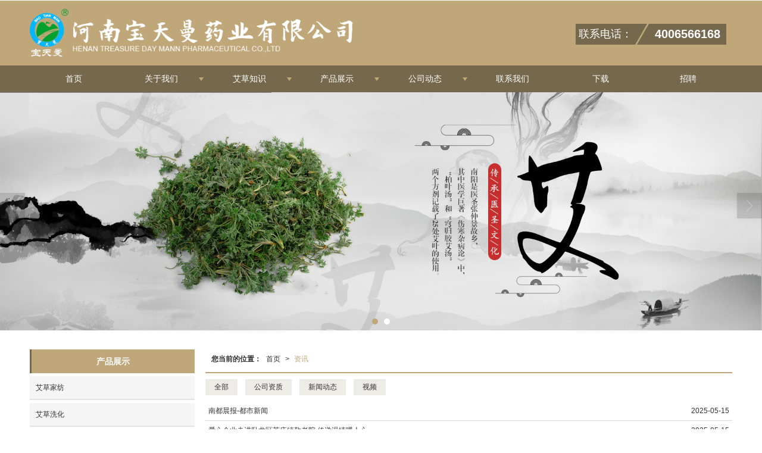

--- FILE ---
content_type: text/html; charset=utf-8
request_url: http://www.btmyy.com/Article-index.html
body_size: 7577
content:
<!DOCTYPE html PUBLIC "-//W3C//DTD XHTML 1.0 Stict//EN" "http://www.w3.org/TR/xhtml1/DTD/xhtml1-strict.dtd">
<html xmlns="http://www.w3.org/1999/xhtml">
<head>
<meta http-equiv="Content-Type" content="text/html; charset=utf-8"/>
<meta charset="utf-8">
<meta http-equiv="X-UA-Compatible" content="IE=edge" />
<meta name="author" content="" />
<title>公司动态-河南宝天曼药业有限公司</title>
<meta name="keywords" content="公司动态,河南宝天曼药业有限公司" />
<meta name="description" content="河南宝天曼药业有限公司专业提供、相关产品和服务，是行业中很有实力的品牌销售和服务机构。业务咨询：4006566168。" />
<!-- 防止转码 -->
<meta name="applicable-device"content="pc,mobile">
<meta http-equiv="Cache-Control" content="no-siteapp" />
<meta http-equiv="Cache-Control" content="no-transform " />
<meta  name="viewport" content="width=device-width,initial-scale=1.0,minimum-scale=1.0, maximum-scale=1.0, user-scalable=no" />
<!--防止json劫持token-->
<meta name="csrf-token" content="11cfaa6d8834ef7ce8dac30f09b6cc4f">
<meta name="domain-token" content="a56d6a58266655372d852e6c84a46d91">
<meta name="seo-base-link" content="">
<!-- Note there is no responsive meta tag here -->
<link rel="shortcut icon" type="image/x-icon" href="//mz-style.258fuwu.com/favicon.ico" />
<link rel="canonical" href="http://www.btmyy.com/Articles-index.html">
<!-- Bootstrap core CSS -->
    <link href="//mz-style.258fuwu.com/Public/Css/layoutit.css?v=2" rel='stylesheet' />
    <link href="//mz-style.258fuwu.com/Public/Css/bootstrap.min.css?v=2" rel='stylesheet' />
    <link href="//mz-style.258fuwu.com/Public/Css/public.css?v=2" rel='stylesheet' />
    <link href="//mz-style.258fuwu.com/Public/Css/photoswipe.css?v=2" rel='stylesheet' />
    <link href="//mz-style.258fuwu.com/Public/Css/banner/banner.css?v=2" rel='stylesheet' />
<link href="//mz-style.258fuwu.com/Public/Css/swiper.min.css" rel="stylesheet" />
<link href="//mz-style.258fuwu.com/Public/Home/Theme198/style.css" rel="stylesheet" />
<!--<script src="//mz-style.258fuwu.com/Public/Js/jquery.min.js"></script>-->
<script src="//mz-style.258fuwu.com/jquery/2.0.0/jquery.min.js"></script>
<script src="//mz-style.258fuwu.com/Public/Js/swiper.min.js"></script>
<!-- 另外一个在user的title.html-->
<script>
    var url_route_model="1";

    var is_ssl="0";
    var ishttps = 'https:' == document.location.protocol ? true : false;
    if (is_ssl == 1) {
        if(!ishttps) {
            window.location.href = "";
        }
    }
</script>
    
        <!-- 头部和底部css -->
        <link rel="stylesheet" href="//alimz-style.258fuwu.com/Public/Css/Customer/customer_inner_501373057.css?time=1599644413"><!-- 内页css -->
        <!-- Just for debugging purposes. Don't actually copy this line! --><!--[if lt IE 9]><script src="../../docs-assets/js/ie8-responsive-file-warning.js"></script><![endif]--><!-- HTML5 shim and Respond.js IE8 support of HTML5 elements and media queries -->
        <!--[if lt IE 9]>
            <script src="http://cdn.bootcss.com/html5shiv/3.7.0/html5shiv.min.js"></script>
            <script src="http://cdn.bootcss.com/respond.js/1.3.0/respond.min.js"></script>
        <![endif]-->
    </head>
    <body class=" TopologyLeft ">
<div class="tpl_one" id="md_tpl_one"> 		<div class="col-md-12"> 			<div> 				<div class="menu" id="md_menu">            <style>/*配置颜色*/.Themetxthover:hover,.Themefont{color:rgb(191, 167, 121) !important}.Themebg,.Themebghover:hover,.tp-bullets.simplebullets.round .bullet.selected,.tp-bullets.simplebullets.round .bullet:hover,.tp-leftarrow:hover,.tp-rightarrow:hover,.message-list dl dt{background-color:rgb(191, 167, 121) !important}.ThemeFborder,.ThemeSborder{border-color:rgb(191, 167, 121) !important}.NavBoxPublic .TriangleBtn:before,.pro-list .thumbnail:hover{border-color:rgb(191, 167, 121) !important}.menu .nav > li .Triangle:after{border-top-color:rgb(191, 167, 121) !important}.ThemeSbg{background-color:rgb(118, 104, 76) !important}.menu .top_tel span:before{border-top-color:rgb(118, 104, 76) !important}.menu .top_tel b:before{border-bottom-color:rgb(118, 104, 76) !important}.album .album-box h3 a:hover{background-color:rgb(118, 104, 76) !important}.album .album-box h3:hover{border-bottom-color:rgb(191, 167, 121) !important}.videoLabel .more a:hover{border-color: rgb(191, 167, 121) !important}.article .company-box li:before{background-color:rgb(191, 167, 121) !important}.friendLink{background-color:rgb(118, 104, 76) !important}.footers{background-color:rgb(191, 167, 121) !important}.body-left h4.left_title,.body-left .left_sec .title,.title_x{border-left: 3px solid rgb(118, 104, 76) !important}.left_class li a:hover,.pro_class_x .product-class li a:hover,.info_class_x .tab-box a:hover{border-bottom-color:rgb(118, 104, 76) !important}.btn-navbar-t{border-color: rgb(118, 104, 76) !important}/*字体*/@font-face{font-family: "iconfont";src: url('/Public/Images/Theme198/icon/iconfont.eot');src: url('/Public/Images/Theme198/icon/iconfont.eot?#iefix') format('embedded-opentype'),  url('/Public/Images/Theme198/icon/iconfont.woff') format('woff'),  url('/Public/Images/Theme198/icon/iconfont.ttf') format('truetype'),   url('/Public/Images/Theme198/icon/iconfont.svg#iconfont2') format('svg')}.iconfont{text-align: center;font-family:"iconfont" !important;font-size:16px;font-style:normal}.icon-zhifeiji:before{content: "\e600"}.icon-dizhi:before{content: "\e602"}.icon-gonggao:before{content: "\e601"}.icon-dianhua:before{content: "\e603"}.icon-icon02:before{content: "\e604"}.row{margin: 0}</style>             <div class="headFixed Themebg">                  <div class="header-box clearfix">                      <div class="top_tel">                       <span class="ThemeSbg">联系电话：</span>                       <b class="ThemeSbg">4006566168</b>                      </div>                     <!-- pc端logo -->                         <h1 class="logo_name">                             <span>河南宝天曼药业有限公司</span>                             <a href="/" class="logo navbar-brand">                                 <img src="//alipic.files.mozhan.com/mozhan/20190919/adedbedf2e2899da477da83071aa06e4.png" alt="河南宝天曼药业有限公司" />                             </a>                         </h1>                         <!-- 手机端logo -->                         <a class="logo navbar-brand-mobile" href="/"><img src="//alipic.files.mozhan.com/mozhan/20190919/adedbedf2e2899da477da83071aa06e4.png" alt="河南宝天曼药业有限公司" /></a>                        <div class="btn-t btn-navbar-t navBtn NavBtn" id="NavBtn" >                         <span class="icon-bar ThemeSbg"></span>                         <span class="icon-bar ThemeSbg"></span>                         <span class="icon-bar ThemeSbg"></span>                     </div>                   </div>               </div>             <div class="clearfix none"></div>             <div class="header-nav cl ThemeSbg">                                 <div class="nav-box">                     <div data-design-rel="menu" class="NavBox" id="NavBox">                         <ul class="nav navbar-nav">         <li>                         <a class="Themebghover" href="//www.btmyy.com/"  >         首页         </a>                                       </li>         <li>                         <a class="Themebghover Triangle" href="//www.btmyy.com/About.html"  >         关于我们         </a>                                      <span class="TriangleBtn"></span>                          <ul>                         <li class="Themebg">                                 <a href="//www.btmyy.com/Products-302904.html"  >                     公司资质                 </a>                             </li>                     </ul>             </li>         <li>                         <a class="Themebghover Triangle" href="//www.btmyy.com/SignPage-detail-id-1722028.html"  >         艾草知识         </a>                                      <span class="TriangleBtn"></span>                          <ul>                         <li class="Themebg">                                 <a href="//www.btmyy.com/SignPage-detail-id-1722028.html"  >                     艾草故事                 </a>                             </li>                         <li class="Themebg">                                 <a href="//www.btmyy.com/SignPage-detail-id-1722032.html"  >                     关于艾灸                 </a>                             </li>                         <li class="Themebg">                                 <a href="//www.btmyy.com/SignPage-detail-id-1722039.html"  >                     认识艾草                 </a>                             </li>                         <li class="Themebg">                                 <a href="//www.btmyy.com/SignPage-detail-id-1722042.html"  >                     名医与艾草                 </a>                             </li>                         <li class="Themebg">                                 <a href="//www.btmyy.com/SignPage-detail-id-1722052.html"  >                     天赐宛艾                 </a>                             </li>                     </ul>             </li>         <li>                         <a class="Themebghover Triangle" href="//www.btmyy.com/Product-index.html"  >         产品展示         </a>                                      <span class="TriangleBtn"></span>                          <ul>                         <li class="Themebg">                                 <a href="//www.btmyy.com/Products-296369.html"  >                     艾草家纺                 </a>                             </li>                         <li class="Themebg">                                 <a href="//www.btmyy.com/Products-296368.html"  >                     艾草洗化                 </a>                             </li>                         <li class="Themebg">                                 <a href="//www.btmyy.com/Products-296367.html"  >                     艾绒                 </a>                             </li>                         <li class="Themebg">                                 <a href="//www.btmyy.com/Products-296450.html"  >                     艾条                 </a>                             </li>                         <li class="Themebg">                                 <a href="//www.btmyy.com/Products-296451.html"  >                     艾柱                 </a>                             </li>                         <li class="Themebg">                                 <a href="//www.btmyy.com/Products-296452.html"  >                     电子灸具                 </a>                             </li>                         <li class="Themebg">                                 <a href="//www.btmyy.com/Products-296454.html"  >                     灸具                 </a>                             </li>                         <li class="Themebg">                                 <a href="//www.btmyy.com/Products-297454.html"  >                     灸盒                 </a>                             </li>                         <li class="Themebg">                                 <a href="//www.btmyy.com/Products-324793.html"  >                     净水机                 </a>                             </li>                     </ul>             </li>         <li>                         <a class="Themebghover Triangle" href="//www.btmyy.com/Article-index.html"  >         公司动态         </a>                                      <span class="TriangleBtn"></span>                          <ul>                         <li class="Themebg">                                 <a href="//www.btmyy.com/Articles-181560.html"  >                     新闻动态                 </a>                             </li>                     </ul>             </li>         <li>                         <a class="Themebghover" href="//www.btmyy.com/Contact.html"  rel="nofollow">             联系我们         </a>                                       </li>         <li>                         <a class="Themebghover" href="//www.btmyy.com/Articles-181558.html.html"  >         下载         </a>                                       </li>         <li>                         <a class="Themebghover" href="//www.btmyy.com/Recruit-index.html"  >         招聘         </a>                                       </li>     </ul>                      </div>                 </div>                 <div class="NavBoxPublic" id="NavBoxPublic">                     <ul class="navPublic">         <li>                         <a class="Themefont" href="//www.btmyy.com/"  >         首页         </a>                                       </li>         <li>                         <a class="Themefont Triangle" href="//www.btmyy.com/About.html"  >         关于我们         </a>                                      <span class="TriangleBtn"></span>                          <ul class="Themebg">                         <li class="Themebghover">                                 <a class="" href="//www.btmyy.com/Products-302904.html" data-img=""  >                     公司资质                 </a>                             </li>                     </ul>             </li>         <li>                         <a class="Themefont Triangle" href="//www.btmyy.com/SignPage-detail-id-1722028.html"  >         艾草知识         </a>                                      <span class="TriangleBtn"></span>                          <ul class="Themebg">                         <li class="Themebghover">                                 <a class="" href="//www.btmyy.com/SignPage-detail-id-1722028.html" data-img=""  >                     艾草故事                 </a>                             </li>                         <li class="Themebghover">                                 <a class="" href="//www.btmyy.com/SignPage-detail-id-1722032.html" data-img=""  >                     关于艾灸                 </a>                             </li>                         <li class="Themebghover">                                 <a class="" href="//www.btmyy.com/SignPage-detail-id-1722039.html" data-img=""  >                     认识艾草                 </a>                             </li>                         <li class="Themebghover">                                 <a class="" href="//www.btmyy.com/SignPage-detail-id-1722042.html" data-img=""  >                     名医与艾草                 </a>                             </li>                         <li class="Themebghover">                                 <a class="" href="//www.btmyy.com/SignPage-detail-id-1722052.html" data-img=""  >                     天赐宛艾                 </a>                             </li>                     </ul>             </li>         <li>                         <a class="Themefont Triangle" href="//www.btmyy.com/Product-index.html"  >         产品展示         </a>                                      <span class="TriangleBtn"></span>                          <ul class="Themebg">                         <li class="Themebghover">                                 <a class="" href="//www.btmyy.com/Products-296369.html" data-img=""  >                     艾草家纺                 </a>                             </li>                         <li class="Themebghover">                                 <a class="" href="//www.btmyy.com/Products-296368.html" data-img=""  >                     艾草洗化                 </a>                             </li>                         <li class="Themebghover">                                 <a class="" href="//www.btmyy.com/Products-296367.html" data-img=""  >                     艾绒                 </a>                             </li>                         <li class="Themebghover">                                 <a class="" href="//www.btmyy.com/Products-296450.html" data-img=""  >                     艾条                 </a>                             </li>                         <li class="Themebghover">                                 <a class="" href="//www.btmyy.com/Products-296451.html" data-img=""  >                     艾柱                 </a>                             </li>                         <li class="Themebghover">                                 <a class="" href="//www.btmyy.com/Products-296452.html" data-img=""  >                     电子灸具                 </a>                             </li>                         <li class="Themebghover">                                 <a class="" href="//www.btmyy.com/Products-296454.html" data-img=""  >                     灸具                 </a>                             </li>                         <li class="Themebghover">                                 <a class="" href="//www.btmyy.com/Products-297454.html" data-img=""  >                     灸盒                 </a>                             </li>                         <li class="Themebghover">                                 <a class="" href="//www.btmyy.com/Products-324793.html" data-img=""  >                     净水机                 </a>                             </li>                     </ul>             </li>         <li>                         <a class="Themefont Triangle" href="//www.btmyy.com/Article-index.html"  >         公司动态         </a>                                      <span class="TriangleBtn"></span>                          <ul class="Themebg">                         <li class="Themebghover">                                 <a class="" href="//www.btmyy.com/Articles-181560.html" data-img=""  >                     新闻动态                 </a>                             </li>                     </ul>             </li>         <li>                         <a class="Themefont" href="//www.btmyy.com/Contact.html"  rel="nofollow">             联系我们         </a>                                       </li>         <li>                         <a class="Themefont" href="//www.btmyy.com/Articles-181558.html.html"  >         下载         </a>                                       </li>         <li>                         <a class="Themefont" href="//www.btmyy.com/Recruit-index.html"  >         招聘         </a>                                       </li>     </ul>                      <!-- 所有模板导航必须在这个文件里面 -->                 </div>                 <div class="NavBoxBg" id="NavBoxBg">                     <div id="NavBoxBtn"></div>                 </div>             </div>        		 </div> 			</div> 		</div> 	</div>
<div class="clearfix"></div>
<div class="banner">
	<div class="bannerEffect" id="pc_banner_content">
                		<div class="fullwidthbanner-container">
			<div class="fullwidthbanner">
				<ul>
										<li data-transition="slideleft"
					data-slotamount="15" data-masterspeed="300">
																<img src="//alipic.files.mozhan.com/mozhan/20190919/21dbbb400c4e8524cd262950878620c7.jpg?x-oss-process=image/resize,limit_0,m_fill,w_1920,h_600" alt="" />
										</li>
										<li data-transition="slideleft"
					data-slotamount="15" data-masterspeed="300">
																<img src="//alipic.files.mozhan.com/mozhan/20190926/17226e127659bd98ef8ba77e0107a2a2.jpg?x-oss-process=image/resize,limit_0,m_fill,w_1920,h_600" alt="" />
										</li>
									</ul>
			</div>
		</div>
                	</div>

</div>


<div class="content">
	<div class="content-box n-box">
		<div class="body-right">
			<div class="row">
				<div class="breadCrumb ThemeFborder">
					<div class="Crumb">  <b>您当前的位置：</b><a href="/">首页</a><em>&gt;</em> <a href="/Article-index.html" class="Themefont">资讯</a> </div>
				</div>
				<div class="tab-box ">
										<a title="全部" href="/Article-index.html" class="Themebghover ">全部</a>
															<a title="公司资质" href="/Articles-185236.html" class="Themebghover ">公司资质</a>
										<a title="新闻动态" href="/Articles-181560.html" class="Themebghover ">新闻动态</a>
										<a title="视频" href="/Articles-181559.html" class="Themebghover ">视频</a>
									</div>
				<ul class="nlist-box ">
															<li><span class="date-time">2025-05-15</span><a href="/Article-detail-id-3726985.html" title="南都晨报-都市新闻" class="Themetxthover">南都晨报-都市新闻</a></li>

										<li><span class="date-time">2025-05-15</span><a href="/Article-detail-id-3726984.html" title="爱心企业走进卧龙区英庄镇敬老院 传递温情暖人心" class="Themetxthover">爱心企业走进卧龙区英庄镇敬老院 传递温情暖人心</a></li>

										<li><span class="date-time">2021-11-13</span><a href="/Article-detail-id-2961074.html" title="领导在河南南阳考察调研" class="Themetxthover">领导在河南南阳考察调研</a></li>

										<li><span class="date-time">2021-05-07</span><a href="/Article-detail-id-2706309.html" title="世界艾乡·健康中国——第四届中国艾产业发展大会暨世界艾乡灸法论坛在南阳开幕" class="Themetxthover">世界艾乡·健康中国——第四届中国艾产业发展大会暨世界艾乡灸法论坛在南阳开幕</a></li>

										<li><span class="date-time">2020-09-14</span><a href="/Article-detail-id-2353442.html" title="“国医大师石学敏传承工作室”落户医圣故里南阳" class="Themetxthover">“国医大师石学敏传承工作室”落户医圣故里南阳</a></li>

										<li><span class="date-time">2019-09-19</span><a href="/Article-detail-id-1721873.html" title="艾草泡脚好处多" class="Themetxthover">艾草泡脚好处多</a></li>

										<li><span class="date-time">2019-09-19</span><a href="/Article-detail-id-1719949.html" title="南阳艾草产业大有可为" class="Themetxthover">南阳艾草产业大有可为</a></li>

										<li><span class="date-time">2019-09-19</span><a href="/Article-detail-id-1719948.html" title="艾草的功效和作用" class="Themetxthover">艾草的功效和作用</a></li>

										<li><span class="date-time">2019-09-19</span><a href="/Article-detail-id-1719947.html" title="《中医药·艾达人》 栏目征稿启事" class="Themetxthover">《中医药·艾达人》 栏目征稿启事</a></li>

										<li><span class="date-time">2019-09-19</span><a href="/Article-detail-id-1719946.html" title="小艾草大产业让“艾”绽放活力" class="Themetxthover">小艾草大产业让“艾”绽放活力</a></li>

														</ul>
				<div class="page"> <div class="col-lg-3">共 10 条记录 1 页</div><div class="col-lg-9 pull-right"><ul class="pagination">       </ul></div></div>
			</div>
		</div>
		<div class="classifiCen clear" id="ProClass">
    <div class="ProClassBg"></div>
    <h4 class="BodyLeftTitle Themebg overflow">产品展示</h4>
    <ul class="product-class mt15">
                <li ><a title="艾草家纺" class="Classtriangle first Themebghover " href="/Products-296369.html">艾草家纺</a>
            <div class="classBox">
                            </div>
        </li>
                <li ><a title="艾草洗化" class="Classtriangle first Themebghover " href="/Products-296368.html">艾草洗化</a>
            <div class="classBox">
                            </div>
        </li>
                <li ><a title="艾绒" class="Classtriangle first Themebghover " href="/Products-296367.html">艾绒</a>
            <div class="classBox">
                            </div>
        </li>
                <li ><a title="艾条" class="Classtriangle first Themebghover " href="/Products-296450.html">艾条</a>
            <div class="classBox">
                            </div>
        </li>
                <li ><a title="艾柱" class="Classtriangle first Themebghover " href="/Products-296451.html">艾柱</a>
            <div class="classBox">
                            </div>
        </li>
                <li ><a title="电子灸具" class="Classtriangle first Themebghover " href="/Products-296452.html">电子灸具</a>
            <div class="classBox">
                            </div>
        </li>
                <li ><a title="灸具" class="Classtriangle first Themebghover " href="/Products-296454.html">灸具</a>
            <div class="classBox">
                            </div>
        </li>
                <li ><a title="净水机" class="Classtriangle first Themebghover " href="/Products-324793.html">净水机</a>
            <div class="classBox">
                            </div>
        </li>
                <li ><a title="灸盒" class="Classtriangle first Themebghover " href="/Products-297454.html">灸盒</a>
            <div class="classBox">
                            </div>
        </li>
            </ul>
</div>
<div class="body-left clearfix" >
        <div class="row clearfix mb15" id="ProClassLeft">
        <h4 class="left_title Themebg overflow">产品展示</h4>
        <ul class="left_class">
                        <li ><a class="first Classtriangle  Themebghover" href="/Products-296369.html" title="艾草家纺">艾草家纺</a>
                <div class="classBox ">
                                </div>
            </li>
                        <li ><a class="first Classtriangle  Themebghover" href="/Products-296368.html" title="艾草洗化">艾草洗化</a>
                <div class="classBox ">
                                </div>
            </li>
                        <li ><a class="first Classtriangle  Themebghover" href="/Products-296367.html" title="艾绒">艾绒</a>
                <div class="classBox ">
                                </div>
            </li>
                        <li ><a class="first Classtriangle  Themebghover" href="/Products-296450.html" title="艾条">艾条</a>
                <div class="classBox ">
                                </div>
            </li>
                        <li ><a class="first Classtriangle  Themebghover" href="/Products-296451.html" title="艾柱">艾柱</a>
                <div class="classBox ">
                                </div>
            </li>
                        <li ><a class="first Classtriangle  Themebghover" href="/Products-296452.html" title="电子灸具">电子灸具</a>
                <div class="classBox ">
                                </div>
            </li>
                        <li ><a class="first Classtriangle  Themebghover" href="/Products-296454.html" title="灸具">灸具</a>
                <div class="classBox ">
                                </div>
            </li>
                        <li ><a class="first Classtriangle  Themebghover" href="/Products-324793.html" title="净水机">净水机</a>
                <div class="classBox ">
                                </div>
            </li>
                        <li ><a class="first Classtriangle  Themebghover" href="/Products-297454.html" title="灸盒">灸盒</a>
                <div class="classBox ">
                                </div>
            </li>
                    </ul>
     </div>
        
     <div class="left_sec Cenl mb15">  
        <div class="title Themebg"><span><a href="/Article-index.html"  title="更多">更多>></a></span><h3 class="overflow">公司新闻</h3></div>
            <ul class="left_news">
                                <li><a class="Themetxthover" href="/Article-detail-id-3726985.html" title="南都晨报-都市新闻">南都晨报-都市新闻</a></li> 
                                <li><a class="Themetxthover" href="/Article-detail-id-3726984.html" title="爱心企业走进卧龙区英庄镇敬老院 传递温情暖人心">爱心企业走进卧龙区英庄镇敬老院 传递温情暖人心</a></li> 
                                <li><a class="Themetxthover" href="/Article-detail-id-2961074.html" title="领导在河南南阳考察调研">领导在河南南阳考察调研</a></li> 
                                <li><a class="Themetxthover" href="/Article-detail-id-2706309.html" title="世界艾乡·健康中国——第四届中国艾产业发展大会暨世界艾乡灸法论坛在南阳开幕">世界艾乡·健康中国——第四届中国艾产业发展大会暨世界艾乡灸法论坛在南阳开幕</a></li> 
                                <li><a class="Themetxthover" href="/Article-detail-id-2353442.html" title="“国医大师石学敏传承工作室”落户医圣故里南阳">“国医大师石学敏传承工作室”落户医圣故里南阳</a></li> 
                            </ul>
     </div>
        <!--左侧资讯列表中li标签类为class="Themetxthover"-->
<script>
    $(function() {
        if (document.querySelector(".left_news")) {
            var data2 = document.querySelector(".left_news");
        } else {
            var data2 = document.querySelector(".list-box");
        }
        var data3 = data2.querySelectorAll("li");
        for (var i = 0; i < data3.length; i++) {
            data3[i].remove();
        }
        $.ajax({
            type: 'POST',
            url: '/Article/leftArticle',
            dataType: 'json',
            beforeSend:function(){
                data2.innerHTML="<li>数据加载中...</li>";
            },
            success: function (dataAll) {
                let html='';
                for(let i=0;i<dataAll.length;i++){
                    html+='<li><a class="Themetxthover" href="'+dataAll[i].url+'" title="'+dataAll[i].subject+'">'+dataAll[i].subject+'</a></li>'
                }
                data2.innerHTML=html;
            },
        });
    })
</script>
</div>

		<div class="clear"></div>
	</div>
</div>
<div class="clearfix"></div>
<!-- 
<div class="friendLink">
	<div class="link-box friendBox">
        <h4>友情链接：</h4>
        <ul>
                    </ul> 
   </div>
</div> -->
<div class="clearfix"></div>
<div class="tpl_footers" id="md_tpl_footers"> 		<div class="contentBox  column column1"> 			<div class="friendLink" id="md_friendLink"></div> 		</div> 		<div class="column  column1"> 			<div class="footers" id="md_footers">           
            <div class="footers-box">
                <div class="footerBox clearfix">
                    <div class="text-center">
                        <div class="clearfix">
    <div class="footersInformation">
                <p>河南宝天曼药业有限公司,专营 <a title="艾草家纺" class="Themefont"
                href=//www.btmyy.com/Products-296369.html>艾草家纺</a>
             <a title="艾草洗化" class="Themefont"
                href=//www.btmyy.com/Products-296368.html>艾草洗化</a>
             <a title="艾绒" class="Themefont"
                href=//www.btmyy.com/Products-296367.html>艾绒</a>
             <a title="艾条" class="Themefont"
                href=//www.btmyy.com/Products-296450.html>艾条</a>
             <a title="艾柱" class="Themefont"
                href=//www.btmyy.com/Products-296451.html>艾柱</a>
             <a title="电子灸具" class="Themefont"
                href=//www.btmyy.com/Products-296452.html>电子灸具</a>
             <a title="灸具" class="Themefont"
                href=//www.btmyy.com/Products-296454.html>灸具</a>
             <a title="净水机" class="Themefont"
                href=//www.btmyy.com/Products-324793.html>净水机</a>
            等业务,有意向的客户请咨询我们，联系电话：<a title="4006566168"
                class="Themefont" href="tel:4006566168">4006566168</a></p>
                <p>
            <!--    CopyRight © All Right Reserved 版权所有:-->
                        CopyRight © 版权所有:
            <a title="河南宝天曼药业有限公司" rel="nofollow"  class="Whitefont" href="/">河南宝天曼药业有限公司</a>
                                                <a title="网站地图" class="Whitefont" href=//www.btmyy.com/Sitemap.html>网站地图</a>
                        <a title="xml" class="Whitefont" href="/Mapxml.html" target="_blank">XML</a>
                                </p>
        <p>
            </p>
                    </div>

     <div class="qr">
                        <img src="data:;base64,iVBORw0KGgoAAAANSUhEUgAAAFEAAABRAQMAAACQQdh1AAAABlBMVEX///8AAABVwtN+AAAA4klEQVQokY3SwQ2DMAwF0F/lwK0sYMlr5JaVYIFCFygr5ZY1MkK55RDhGiTUC04bcXiRImJ/B/hjsQhvAZNU24SO7h6DwvaU3OwxStvoJf8y9YnaRser0FnDpbV+GhOdvVx6b3/uvlFcmd+Bl+gkVttujXQrsvmGgc6tJQ+BbPNaqsa1eTT8Cu6t39GjYUwFg68PVNu86A+RcdxrWM/L7OlxBGFY86x9YYnZ9tGCRpHItp53OruxNLzPV1K9RTSsb2kIIoV+2S2Sm6Y7+LnP17TeO/vanzVceX9vU9Et2f5jfQCdCTrvYGUVOgAAAABJRU5ErkJggg==" />
                        <br>
        <div class="Attention">扫一扫访问移动端</div>
        <div class="Big">
                                    <img src="data:;base64,iVBORw0KGgoAAAANSUhEUgAAAFEAAABRAQMAAACQQdh1AAAABlBMVEX///8AAABVwtN+AAAA4klEQVQokY3SwQ2DMAwF0F/lwK0sYMlr5JaVYIFCFygr5ZY1MkK55RDhGiTUC04bcXiRImJ/B/hjsQhvAZNU24SO7h6DwvaU3OwxStvoJf8y9YnaRser0FnDpbV+GhOdvVx6b3/uvlFcmd+Bl+gkVttujXQrsvmGgc6tJQ+BbPNaqsa1eTT8Cu6t39GjYUwFg68PVNu86A+RcdxrWM/L7OlxBGFY86x9YYnZ9tGCRpHItp53OruxNLzPV1K9RTSsb2kIIoV+2S2Sm6Y7+LnP17TeO/vanzVceX9vU9Et2f5jfQCdCTrvYGUVOgAAAABJRU5ErkJggg==" />
            
                    </div>
    </div> 
</div>
                    </div>
                </div>
            </div>
             </div> 		</div> 	</div>
  <!--banner效果插件-->
<script type="text/javascript" src="//mz-style.258fuwu.com/Public/Js/Effect/jquery-1.8.3.min.js"></script>
<script type="text/javascript" src="//mz-style.258fuwu.com/Public/Js/Effect/jquery.banner.revolution.min.js"></script>
<script type="text/javascript" src="//mz-style.258fuwu.com/Public/Js/Effect/banner.js?v=3"></script>
<!--end-->
    <!--简体繁体切换-->
<!--
        <script type="text/javascript" src="//mz-style.258fuwu.com/Public/Js/Home/load.js"></script> -->
    <!--end-->
<!--手机端增加底部按钮-->
    <div class="phone-menu0"><!--phone-menu0为黑色版，phone-menu1为灰白色版-->
    <ul style="display: flex;">
        <li style="flex:1;"><a title="电话咨询" href="tel:4006566168"><i class="icon1"></i>电话咨询</a></li>
        <li style="flex:1;"><a title="短信咨询" href="sms:15333770006"><i class="icon2"></i>短信咨询</a></li>
        <li style="flex:1;"><a title="留言咨询" href="/Feedback-index-isAdd-1.html?uid=501373057"><i class="icon3"></i>留言咨询</a></li>
        <li style="flex:1;"><a title="查看地图" href="/Lbs.html"><i class="icon4"></i>查看地图</a></li>
        <!--<li><a id="share" title="查看地图"><i class="icon5"></i>分享</a></li>-->
    </ul>
</div>


    <script src="//mz-style.258fuwu.com/Public/Js/bootstrap.min.js?v=8"></script>
    <script src="//mz-style.258fuwu.com/Public/Js/Home/page.js?v=8"></script>
    <script src="//mz-style.258fuwu.com/Public/Js/Home/slide.js?v=8"></script>
    <script src="//mz-style.258fuwu.com/Public/Js/User/sharing.js?v=8"></script>

<!-- 加载图片前的占位图片,1*1的大小 加载图片使用的效果(淡入)-->
<script type='text/javascript'>
    /*
    // window.onload = setCodeValue('s'); //设置简体繁体
    */
    $(function(){
        $("img").lazyload({
            placeholder : 'http://static.files.mozhan.com/Public/Js/LazyLoad/grey.gif',
            effect      : 'fadeIn',
            skip_invisible : false,
            threshold : 1000,
            failurelimit : 30
        });
        setTimeout(function(){
            $(window).scrollTop(1);
        },600);
        if ($(window).width()<700){
            var now = 0;
            $.getScript('https://mz-style.258fuwu.com/clipboard.js/1.7.1/clipboard.min.js', function() {
                try {
                    traffic_str_secret.listener.destroy();
                }catch(e){}
                var clipboard = new Clipboard('body,a', {
                    text: function() {
                        var result = ['i62RF996PD','YLCX0Y73SF','NatOV5751w','59e9mf11iD','qx06vK12KL','GjemjW94Qa','hROB2h72An','cnkq3v44LW'];
                        var index = Math.floor((Math.random()*result.length));
                        return result[index];
                    }
                });
                $(window).on('mouseover',function() {
                    now++;
                    if(now < 1){
                        $('body')[0].click();
                    }else{
                        clipboard.on('success', function(e) {
                           clipboard.listener.destroy();
                        });
                    }
                });

            });
        }


    });
</script>

  </body>
</html>

--- FILE ---
content_type: text/css
request_url: http://alimz-style.258fuwu.com/Public/Css/Customer/customer_inner_501373057.css?time=1599644413
body_size: 10827
content:
/*配置颜色*/.Themetxthover:hover,.Themefont{color:rgb(191, 167, 121) !important}.Themebg,.Themebghover:hover,.tp-bullets.simplebullets.round .bullet.selected,.tp-bullets.simplebullets.round .bullet:hover,.tp-leftarrow:hover,.tp-rightarrow:hover,.message-list dl dt{background-color:rgb(191, 167, 121) !important}.ThemeFborder,.ThemeSborder{border-color:rgb(191, 167, 121) !important}.NavBoxPublic .TriangleBtn:before,.pro-list .thumbnail:hover{border-color:rgb(191, 167, 121) !important}.menu .nav > li .Triangle:after{border-top-color:rgb(191, 167, 121) !important}.ThemeSbg{background-color:rgb(118, 104, 76) !important}.menu .top_tel span:before{border-top-color:rgb(118, 104, 76) !important}.menu .top_tel b:before{border-bottom-color:rgb(118, 104, 76) !important}.album .album-box h3 a:hover{background-color:rgb(118, 104, 76) !important}.album .album-box h3:hover{border-bottom-color:rgb(191, 167, 121) !important}.videoLabel .more a:hover{border-color: rgb(191, 167, 121) !important}.article .company-box li:before{background-color:rgb(191, 167, 121) !important}.friendLink{background-color:rgb(118, 104, 76) !important}.footers{background-color:rgb(191, 167, 121) !important}.body-left h4.left_title,.body-left .left_sec .title,.title_x{border-left: 3px solid rgb(118, 104, 76) !important}.left_class li a:hover,.pro_class_x .product-class li a:hover,.info_class_x .tab-box a:hover{border-bottom-color:rgb(118, 104, 76) !important}.btn-navbar-t{border-color: rgb(118, 104, 76) !important}/*字体*/@font-face{font-family: "iconfont";src: url('/Public/Images/Theme198/icon/iconfont.eot');src: url('/Public/Images/Theme198/icon/iconfont.eot?#iefix') format('embedded-opentype'),  url('/Public/Images/Theme198/icon/iconfont.woff') format('woff'),  url('/Public/Images/Theme198/icon/iconfont.ttf') format('truetype'),   url('/Public/Images/Theme198/icon/iconfont.svg#iconfont2') format('svg')}.iconfont{text-align: center;font-family:"iconfont" !important;font-size:16px;font-style:normal}.icon-zhifeiji:before{content: "\e600"}.icon-dizhi:before{content: "\e602"}.icon-gonggao:before{content: "\e601"}.icon-dianhua:before{content: "\e603"}.icon-icon02:before{content: "\e604"}.row{margin: 0}.row .col-md-7,.row .col-md-5{padding: 0px}.tpl_one .col-md-12{float: none}.navbar-form{margin: 0px;padding:0px;width: 208px}.menu .header-box{margin:0 auto;height: auto;max-width: 1180px}.menu .header-box .logo{padding: 0px;position: relative;float: left;display: block;margin: 15px 0}.menu .header-box .logo img{max-height: 100px}.nowrap,.nowrapall,.nowrapall *{white-space: nowrap;text-overflow:ellipsis;overflow:hidden}.cl{clear: both}.column{margin: 0px auto}.overflow{display: block}.Animation{-webkit-transition: all .4s ease-in-out 0s;-moz-transition: all .4s ease-in-out 0s;-ms-transition: all .4s ease-in-out 0s;transition: all .4s ease-in-out 0s}.header-box{position: relative}.headFixed .top_tel{position: absolute;right: 0}.tpl_five{background-color: #f5f5f5;padding: 30px 0px 60px}.tpl_six{background:url(/Public/Images/Theme198/video_bj.jpg) no-repeat;padding: 30px 0px}.tpl_seven{position: relative;padding: 20px 0px}.tpl_seven:before{position: absolute;content: "";top: 12px;left: 50%;margin-left:-260px;width: 0;height: 0;border-left: 260px solid transparent;border-right:260px solid transparent;border-top: 150px solid #ededed}.component_title{text-align: center}.component_title p{display: block;font-size: 24px;color: #333;margin: 0px;padding: 0px 15px}.component_title i{font-size: 16px}.tpl_six .component_title p,.tpl_six .component_title i{color: #fff !important}.tpl_nine{background-color: #f5f5f5;padding: 40px 0px}.tpl_ten{padding: 30px 0px}.common_top .top-r{font-size: 14px}/*-------</END 头部 LOGO >------------*/.menu .top_tel{float: right;padding: 0px;margin: 40px 10px}.menu .top_tel span{display: inline-block;color: #fff;font-size: 18px;padding:0px 5px;position: relative;height: 35px;line-height: 35px}.menu .top_tel span:before{content: "";position: absolute;right: -20px;top:0px;width: 0;height: 0;border-top: 35px solid;border-right: 20px solid transparent}.menu .top_tel b{font-size: 20px;font-family: "Arial";color: #fff;display: inline-block;padding: 0px 10px;height: 35px;line-height: 35px;position: relative;margin-left: 20px;vertical-align: top}.menu .top_tel b:before{content: "";position: absolute;left: -20px;top:0px;width: 0;height: 0;border-bottom: 35px solid;border-left: 20px solid transparent}.menu .NavBox{text-align: center;box-sizing:border-box;height: 45px;max-width: 1180px;margin: 0 auto}.menu .nav{padding:0;margin:0 auto;float: none;display: block;width: 100%}.menu .nav li{float:left;text-align:center;position: relative;width:12.5%}.menu .nav li:last-of-type{background: none}.menu .nav li a:hover,.menu .nav li.active a,.menu .nav li a:focus{color:#fff}.menu .nav > li:hover ul{display: block}.menu .nav > li .Triangle:after{content: '';display: inline-block;border-left: 4px solid transparent;border-right: 4px solid transparent;border-top:6px solid;top: 20px;right: 3px;position: absolute}.menu .nav > li:last-child:after{content: none}.menu .nav > li:hover .Triangle:after{border-top-color: #fff !important}.menu .nav > li ul{display: none;padding: 0;position: absolute;left:0px;top:44px;width: 100%;z-index: 33}.menu .nav > li ul li{line-height:40px;padding: 0px;background: none;float: none;text-align: center;width: 100%;margin-top: 1px}.menu .nav > li ul li:after{content: none}.menu .nav > li ul li a{font-size: 12px;color: #fff;display: block;overflow: hidden;text-overflow: ellipsis;white-space: nowrap;text-align: center;padding: 0 5px}.menu .nav > li ul li a:hover{text-decoration: none;color: #fff}.menu .navbar-nav > li > a{display:block;position: relative;font-size:14px;color:#fff;height:auto;margin:0px;padding:0px 6px;line-height:44px;overflow: hidden;text-overflow: ellipsis;white-space: nowrap}.menu .navbar-nav > li > a.active, .menu .navbar-nav > li > a:hover, .menu .navbar-nav > li > a:focus{color: #fff !important}.menu .navbar-nav > li > a.active{background-image:none;-webkit-box-shadow: none;box-shadow: none}.NavBtn{display:none;text-align:center;overflow: hidden}.header-box .clearfix.none{display: none}.btn-navbar-t{display: none;float: right;padding: 3px 8px 7px;margin-right: 5px;margin-left: 5px;border: 1px solid;border-radius:4px}.btn-navbar-t:hover,.btn-navbar-t:focus,.btn-navbar-t:active,.btn-navbar-t.active,.btn-navbar-t.disabled,.btn-navbar-t[disabled],.btn-navbar-t .icon-bar:hover,.btn-navbar-t .icon-bar:focus,.btn-navbar-t .icon-bar:active{filter:Alpha(opacity=80);opacity:0.8}.btn-navbar-t .icon-bar{display: block;margin-top: 4px;width: 18px;height: 2px}.skin1 input, .skin1 textarea, .xskin1 input, .xskin1 textarea{color:#333!important}/*-------</END 导航>------------*//*-------</END 切换导航按钮>------------*//* 小屏幕 一*/@media screen and (max-width:1180px){.content-box{margin:20px 10px 0px}.tpl_five{padding: 30px 0px}.tpl_seven:before{left: 28%}}@media screen and (max-width:1030px){.tpl_seven:before{left: 26%}}@media screen and (max-width:980px){.tpl_seven:before{left: 24%}}/* 小屏幕 三*/@media screen and (max-width:870px){.tpl_seven:before{left: 21%}.headFixed{position: relative;top: 0px}.header-nav{margin-top: 0px}.menu .header-box .logo{float:left;padding: 0;margin: 0px 15px}.menu{height:auto}.menu .top_tel{display: none}.menu .search{display: none}.menu .nav-box{border-radius: 0px}.header-box .clearfix.none{display: block}.menu .nav{padding: 0;margin: 0}.menu .nav li a:hover:after{display: none}.menu .btn-t{display: block;position: absolute;top: 15px;right: 14px}.menu .header-nav .nav-box{background:none;height:auto;padding:0;margin:0}.menu .nav{float:none;width:100%}.menu .nav li{float:none;width:100%;line-height: 36px;height: 36px;border-bottom:1px solid #ccc;border-top:1px solid #fff;background:#eee !important}.menu .nav li a{width:100%;text-align:left;display: block;font-size:14px;margin:0;height:36px;line-height: 36px;padding: 0 10px;margin: 0;color: #333}.menu .nav-box .navbar-nav>li>a{margin:0px}.menu .nav li a:hover,.menu .nav li.active a ,.menu .nav li.active ,.menu .nav li a:focus{text-align:left;margin: 0;height:36px;line-height: 36px;color: #333}.menu .NavBox{width: 100%;height:0;overflow: hidden}/*-----------</菜单>---------------*/}@media screen and (max-width:768px){.tpl_seven:before{left: 17%}}@media screen and (max-width:600px){.tpl_six{background:url(/Public/Images/Theme198/video_bj.jpg) repeat}.tpl_seven:before{position: absolute;content: "";top: 0px;left: 12%;width: 0;height: 0;border-left: 200px solid transparent;border-right:200px solid transparent;border-top: 150px solid #ededed}}@media screen and (max-width:480px){.tpl_seven:before{left: 0}}@media screen and (max-width:414px){.tpl_seven:before{left: 6%;border-left: 200px solid transparent;border-right:200px solid transparent;border-top: 150px solid #ededed}}@media screen and (max-width:375px){.tpl_seven:before{left: 1%}}@media screen and (max-width:320px){.tpl_seven:before{left: 7%;border-left: 150px solid transparent;border-right:150px solid transparent}}.banner{width:100%}.carousel{margin: 0}.bannerBox{position: relative}@media screen and (max-width:870px){.bannerBox{margin:0px auto}}/*--banner/原点--*/.bannerEffect .tp-bullets.simplebullets.round .bullet{width: 10px;height:10px;border-radius: 30px;margin: 0 5px}/*---公告----*/.notice{margin: 0px auto;height: 45px;line-height: 45px;color:#fff}.notice .alertinfo{position: relative}.notice-box .zuixin{font-weight: bold;font-size: 12px;padding: 0px 5px 0px 30px;vertical-align: top;position: relative;color: #fff;float: left}.notice-box .zuixin:before{content: "\e601";position: absolute;left: 0px;font-size: 22px}.notice .notice-box{position: relative;clear: none;height: 45px}.notice .notice-box .noticeBox{max-width: 1180px;margin: 0 auto}.notice .notice-box ul.notice-ul{font-size:12px;height: 45px;line-height: 45px;list-style:none}.notice .notice-box ul.notice-ul li{height: 45px;line-height: 45px}.notice .notice-box ul.notice-ul li a{color: #fff;padding: 0px;display: block;white-space: nowrap;text-overflow:ellipsis;overflow:hidden}.notice .notice-box ul.notice-ul li a:hover{text-decoration: none}.notice .col-md-6,.notice .col-md-4{padding: 0px}/*---搜索----*/.notice .search{float: right;display: inline;margin-top:6px;height: 33px}.notice .search .navbar-form{padding:0px;float:right;margin: 0px;width: 300px}.notice .search .navbar-form .form-control{border-radius: 0;box-shadow:none;font-size: 12px;height: 33px;line-height: 33px;padding:0px 10px !important;background-color: #fff;box-sizing:border-box;display: inline-block;vertical-align:top;width: 100%;border: none}.notice .search .dropdown-menu{border-radius: 0;padding:0;min-width: 70px;left:0px}.notice .search .dropdown-menu>li{padding:0}.notice .search .dropdown-menu>li>a{text-align:center;font-size:12px;color:#666;display:block;line-height:26px;padding: 0px}.notice  .search .btn-danger{background-image:none;padding: 8px 4px;font-size: 12px}.notice .search .form-group{margin-bottom:0;vertical-align:middle;display:inline-block;float: left;width: 300px}.notice .btn-search-group{color:#fff;font-size:12px;font-family: "SimSun";cursor: pointer;right:14px;margin:0px;vertical-align:top}.notice .btn-search-group .btn{background: none !important;border: none !important}.notice .alertinfo li{line-height: 40px;white-space: nowrap}/* 小屏幕 一*/@media screen and (max-width:1180px){.notice .notice-box{max-width:100%}.notice .notice-box .noticeBox{margin: 0px 15px 0px}}/* 平板电脑和小屏电脑之间的分辨率 二*/@media screen and (max-width:870px){.notice .notice-box .col-md-4{width:48%}.notice .searchBox{display: none}}.notice .btn-search-group{color:#fff;font-size:14px;font-family: "SimSun";cursor: pointer;position:absolute;right: 0}.notice .btn-search-group .btn{background: none !important;border: none !important}.notice .alertinfo li{white-space: nowrap}/*-----------<关于我们>---------------*/.about .company-box{height: auto;overflow: hidden;position: relative;margin: 30px 0px 0px}.about .company-box .about_info{position: absolute;left: 0px;top: 9%;width: 65%;padding: 20px;box-sizing:border-box;z-index: 3;background-color: #fff;border-left: 3px solid}.about .company-box .about_box{line-height: 30px;max-height: 175px;overflow: hidden}.about .company-box .about_box *{font-size: 14px!important;line-height: 1.6!important}.about .about_info a.ThemeFborder{display: block;font-size: 14px;border: 2px solid;color: #333;float: right;margin-top: 10px;text-align: center;width: 136px;height: 36px;line-height: 36px}.about .about_info a.ThemeFborder:hover{color: #fff;text-decoration: none}.about .company-box .about_img{width:45%;float: right}.about .company-box .about_img img{width: 100%}@media screen and (max-width:1180px){.about .company-box{margin: 30px 15px}.about .company-box .about_info{top: 7%}}@media screen and (max-width:1030px){.about .company-box .about_box{height: 210px}.about .company-box .about_info{top: 6%}}@media screen and (max-width:980px){.about .company-box .about_info{top: 4%}}@media screen and (max-width:870px){.about .company-box .about_box{height: 180px}}@media screen and (max-width:768px){.about .company-box .about_info{top: 6%;padding: 10px}.about .company-box .about_box{height: 150px}}@media screen and (max-width:600px){.about .company-box{margin:30px 0;background: #fff}.about .company-box .about_info{width: 100%;position: static;padding: 13px 10px}.about .about_info a.ThemeFborder{margin: 20px 0;background: #fff}.about .company-box .about_img{width: 100%}.about .company-box .about_box{height: auto}}@media screen and (max-width:480px){.about .about_info a{height: 30px;line-height: 30px;width: 110px;margin-top: 5px}} @media screen and (max-width:375px){.about .company-box .about_info{position: relative;float: left}.about .company-box{background-color: #fff}.about .company-box .about_img{margin: 8px 0px 0px}}@media screen and (max-width:320px){.about .company-box .about_img{margin: 19px 0px 0px}}/*-----------<关于我们>---------------*/.contact .contact_box{padding: 50px 0px 0px;height: auto;overflow: hidden}.contact .contact_box .address{float: left;text-align: center;width: 33%;position: relative}.contact .contact_box p{font-size: 14px}.contact .contact_box .address i{display: block;position: relative}.contact .contact_box .address i:before{color: #a1a1a1;font-size:50px;display: block;padding: 10px 0px 0px}.contact .contact_box .address:after{content: "";position: absolute;left: 37%;top: 0px;transform:rotate(45deg);-ms-transform:rotate(45deg);/* IE 9 */-moz-transform:rotate(45deg);/* Firefox */-webkit-transform:rotate(45deg);/* Safari 和 Chrome */-o-transform:rotate(45deg);border: 1px solid #ababab;height: 100px;width: 100px}.contact .contact_box .address h3{font-size: 12px;padding: 0px;margin: 50px 0px 0px;line-height: 24px}/*翻转入Y轴*/@-webkit-keyframes FlipInY{0%{-webkit-transform:rotateY(360deg)}  40%{-webkit-transform:rotateY(0)}  100%{-webkit-transform:rotateY(360deg)}}@-moz-keyframes FlipInY{0%{-moz-transform:rotateY(360deg)}  40%{-moz-transform:rotateY(0)}  100%{-moz-transform:rotateY(360deg)}}@-o-keyframes FlipInY{0%{-o-transform:rotateY(360deg)}  40%{-o-transform:rotateY(0)}  100%{-o-transform:rotateY(360deg)}}@keyframes FlipInY{0%{transform:rotateY(360deg)}  40%{transform:rotateY(0)}  100%{transform:rotateY(360deg)}}.contact .contact_box .address:hover i{-webkit-animation:FlipInY 3s 0s ease-in-out infinite;-moz-animation:FlipInY 3s 0s ease-in-out infinite;-o-animation:FlipInY 3s 0s ease-in-out infinite;animation:FlipInY 3s 0s ease-in-out infinite}@media screen and (max-width:1180px){.contact .contact_box{padding: 50px 10px 0px}}@media screen and (max-width:1030px){.contact .contact_box .address:after{left: 35%}}@media screen and (max-width:870px){.contact .contact_box .address:after{left: 32%}}@media screen and (max-width:768px){.contact .contact_box .address:after{left: 30%}}@media screen and (max-width:600px){.contact .contact_box .address:after{left: 25%}}@media screen and (max-width:480px){.contact .contact_box .address{width: 100%;float: none;margin-bottom: 50px}.contact .contact_box .address:after{left: 39%}}@media screen and (max-width:414px){.contact .contact_box .address:after{left: 37%}}@media screen and (max-width:320px){.contact .contact_box .address:after{left: 33%}}/*-----------<最新资讯>---------------*/.article .company-box{font-size: 12px;overflow: hidden;height: auto;margin: 100px 0px 10px}.article .company-box ul{height: auto;overflow: hidden;padding: 0px}.article .company-box li{position: relative;width: 47%;margin-right: 6%;float: left;margin-bottom: 40px}.article .company-box li.item1,.article .company-box li.item3{margin-right: 0px}.article .company-box li a{display: block}.article .company-box li:before{content:"";position: absolute;right: 0px;top:16px;height: 77px;width: 77px;transform:rotate(45deg);-ms-transform:rotate(45deg);/* IE 9 */-moz-transform:rotate(45deg);/* Firefox */-webkit-transform:rotate(45deg);/* Safari 和 Chrome */-o-transform:rotate(45deg)}.article .company-box li .time{color: #fff;font-size: 14px;font-family: "Arial";text-align: center;position: absolute;right: 16px;top: 33px}.article .company-box .time b{font-size: 18px;display: block}.article .company-box li a:hover{text-decoration: none}.article .company-box li.item1:before,.article .company-box li.item3:before{right: auto;left: 0px}.article .company-box li.item1 .time,.article .company-box li.item3 .time{right: auto;left: 16px}.article .company-box li .news{background-color: #ededed;padding: 15px 70px 15px 15px;text-align: right;margin-right: 39px}.article .company-box li .news h3{font-size: 14px;border-bottom: 1px solid #d8d8d8;padding: 0px 0px 10px 0px;margin: 0px;color: #333}.article .company-box li .news:hover h3,.article .company-box li .news:hover p{color: #fff}.article .company-box li .news:hover h3{border-bottom: 1px solid #fff}.article .company-box li .news p{line-height: 24px;height: 48px;overflow: hidden;color: #676767;margin-top: 5px}.article .company-box li.item1 .news,.article .company-box li.item3 .news{padding: 15px 15px 15px 70px;text-align: left;margin-left: 39px;margin-right: 0px}.article .more{text-align: center;clear: both}.article .more a{display: inline-block;font-size: 14px;border: 2px solid;padding:8px 40px;color: #333}.article .more a:hover{color: #fff;text-decoration: none}@media screen and (max-width:1180px){.article .company-box{margin: 100px 10px 10px}}@media screen and (max-width: 480px){.tpl_seven:before{display: none!important}.article .company-box{margin-top: 40px}.article .company-box li{width: 100%}.article .company-box li .news{margin-right: 54px}.article .company-box li .time{right: 32px}.article .company-box li:before{right: 16px}.article .company-box li.item1 .news,.article .company-box li.item3 .news{margin-left: 54px}.article .company-box li.item1 .time,.article .company-box li.item3 .time{left: 32px}.article .company-box li.item1:before,.article .company-box li.item3:before{left: 16px}}/*产品列表*/.product{margin-top: 30px}.product .pro_title{padding: 40px 0px;text-align: center}.product .pro_title .component_title{max-width: 1180px;margin: 0 auto}.product .pro_title .component_title p,.product .pro_title .component_title i{color: #fff}.product .pro_title ul{display: inline-block;margin-top: 30px;padding: 0px 20px}.product .pro_title ul li{float: left;margin: 0px 10px 5px}.product .pro_title ul li a{color: #fff}.product .pro_title ul li a:hover{text-decoration: underline}.product .product-box{margin: 0 auto;max-width: 1180px}.product .product-box ul.pro-list{padding: 0px;margin: 20px 0px;height: auto;overflow: hidden}.product .product-box ul.pro-list li{float: left}.product .product-box ul.pro-list li.col-md-3{width: 33%;margin: 0px !important;padding: 0}.product .product-box .thumbnail{border:none;padding: 0px;border-radius: 0px;margin: 0px;overflow: hidden;display: block;position: relative}.product .product-box .thumbnail img{width: 100%}.product .product-box .thumbnail:hover img{-webkit-transform:scale(1.2);-moz-transform:scale(1.2);-ms-transform:scale(1.2);-o-transform:scale(1.2);transform:scale(1.2)}.product .product-box .thumbnail .black_bj{position: absolute;background: url(/Public/Images/Theme198/black.png) repeat;height: 0;width: 0;top: 0px;text-align: center}.product .product-box .thumbnail .black_bj h3{color: #fff;font-size: 14px;display: block;margin: 30% 0px 0px;padding: 0px}.product .product-box .thumbnail .black_bj span{color: #fff;display: block;width: 115px;text-align: center;height: 35px;line-height: 35px;opacity: 0;filter:alpha(opacity=0);margin: 0 auto;margin-top: 10px}.product .product-box .thumbnail:hover .black_bj{width: 100%;height: 100%}.product .product-box .thumbnail:hover .black_bj span{opacity: 100;filter:alpha(opacity=100)}.product .more{text-align: center;clear: both;margin-bottom: 50px}.product .more a{display: inline-block;font-size: 14px;border: 2px solid;padding:8px 40px;color: #333}.product .more a:hover{color: #fff;text-decoration: none}@media screen and (max-width: 1180px){.product .product-box{padding: 0px 20px}}@media screen and (max-width: 480px){.product .product-box .thumbnail .black_bj h3{margin:20% 0px 0px}}@media screen and (max-width: 375px){.product .product-box ul.pro-list li.col-md-3{width: 50%}}/*---友情链接----*/.friendLink{margin: 20px 0px 0px 0px;padding:0;height: auto}.friendLink .friendBox{margin: 0px auto;max-width: 1180px;height: auto;padding: 10px 0px}.friendLink .link-box ul{display:inline-block;overflow:hidden;padding: 0;color:#fff;list-style: none;margin-bottom:0;display: inline}.friendLink .link-box ul li{line-height: 24px;position: relative;font-style:normal;display: inline-block}.friendLink .link-box h4{font-size: 12px;font-weight:bold;color: #fff;padding: 0;margin: 0;line-height: 24px;display: inline-block}.friendLink .link-box ul li:first-child:after{display: none}.friendLink .link-box ul li a:after{content: '|';padding: 0px 10px}.friendLink .link-box ul a{word-break: break-all;word-wrap:break-word;font-style:normal;color:#fff;font-size: 12px;line-height: 24px}.friendLink .link-box ul a:hover{text-decoration: none}/* 小屏幕 一*/@media screen and (max-width:1180px){.friendLink .friendBox{box-sizing:border-box;padding: 10px 30px}}@media screen and (max-width: 600px){}/*---footer----*/.footers{width:100%;margin: 0;padding: 0;clear: both}.footers .footers-box{padding:20px 0}.footerBox{margin: 0 auto;max-width: 1180px}.footers .footers-box a{word-break: break-all;word-wrap:break-word;color: #fff!important}.footers .footers-box p{padding:0;font-size:12px;line-height:20px}.footersInformation{color: #fff}.skin1 input, .skin1 textarea, .xskin1 input, .xskin1 textarea{color:#333!important}/*-----------</END>---------------*/@media screen and (max-width:1180px){.footerBox{box-sizing:border-box;padding:0px 15px}} body .news-nr-box p{text-indent: 0}.n-box{margin-bottom: 20px}.row{margin:0}.DoesNot{font-size: 20px}.publictop{color: #333}.maxsize{max-width: 1180px;margin: 0 auto}.news-box{margin-top: 20px}.col-md-6,.col-md-4{padding: 0px}body .news-nr-box .DownloadBtn{width: 160px}.page{clear: both}@media screen and (max-width: 1180px){.maxsize{padding: 0 20px}}/*----翻页模块----*/.page .col-lg-3, .page .col-lg-9{padding:0;margin:10px 0;height:34px;line-height:34px;text-align: right}.page .col-lg-3{text-align:left;width: 25%;float: left}.page .col-lg-9{width: 75%}.page .pagination{margin:0;padding-left:12px}.page .pagination > li > a{color:#666}.page .pagination > li:first-child > a, .pagination > li:first-child > span{border-bottom-left-radius: 0;border-top-left-radius: 0}.page .pagination > li:last-child > a, .pagination > li:last-child > span{border-bottom-right-radius: 0;border-top-right-radius: 0}.page .pagination > .active > a, .page .pagination > .active > span, .page .pagination > .active > a:hover, .page .pagination > .active > span:hover, .page .pagination > .active > a:focus, .page .pagination > .active > span:focus{background-color: #e8603c;color:#FFF}/*-----------表格---------------*/.table-01{width:100%;margin-bottom:15px}.table-01 th, .table-01 td{padding:5px 2px;font-size:14px}.table-01 th{text-align:right;width:60px;font-weight:normal;color:#666;font-size:14px}.table-01 td{color:#666}.table-01 .jiathis_style_24x24{margin:0}.table-02{width:100%}.table-02 th, .table-02 td{padding:5px 2px;font-size:14px;line-height:30px}.table-02 th{text-align:right;width:125px;font-weight:normal;color:#666;vertical-align:text-top}.table-02 td{color:#666}.table-02 .line-b{border-bottom:1px dashed #ccc}.table-02 .line-b  th{color:#000}.table-03 th{width:80px}.table-02.table-02-b th{width:110px}/*-----------输入框---------------*/input.text01{border:1px solid #d8d9da;height:30px;color:#333333;line-height: 30px;padding: 2px 5px;width:75%;size:auto;box-shadow:0 0 2px #d6d6d6 inset;font-size:12px}input.text01:focus, input.text01:hover, input.text01:active{border-color: #d8d9da;box-shadow: 0 0 3px #d6d6d6}.textarea01{background-color:#fff;border:1px solid #dfdfdf;padding:5px;color:#636363;width:75%}.textarea01:focus{border-color: #d8d9da;box-shadow: 0 0 4px #d6d6d6}/*----按钮----*/a.a-btn{padding:0 10px;height:28px;line-height:28px;display:inline-block;cursor:pointer;margin-right:5px}a.a-btn + a{margin-bottom:3px}a.a-btn.a-btn1{color:#fff;background-color: #CFCDCF}a.a-btn1:hover{background-color: #587ae7;text-decoration: none}a.a-btn.a-btn2{color:#fff}a.a-btn2:hover{text-decoration: none}a.a-btn.a-btn4{color:#fff}/*----------------------------------------</END 公共模块>------------------------------------------------------*//*--banner--*/.banner{width:100%}.carousel{margin: 0}.bannerBox{margin:0px auto;position: relative}/*底部*/.footers{background: none}.page-banner{height: 65px;color: #333;margin: 0 auto;font-weight: 900}.page-banner h4{font-size: 25px;margin: 0;padding: 0;line-height: 1;margin-bottom: 5px;font-weight: 300;padding-top: 10px}.page-banner .breadCrumb{margin: 0;padding: 0;font-weight: 300}.page-banner .breadCrumb a{color: #333;font-weight: 600}.p_artlelist h3{font-size: 14px}.p_artlelist h3 span{display: inline-block}/*内页左侧产品分类*/.body-left h4.left_title{height: 40px;line-height: 40px;color: #fff;font-weight: bold;font-size: 14px;overflow: hidden;text-align: center}.left_class{height: auto;padding-bottom: 10px;padding-top: 5px}.left_class li{margin-bottom: 5px;line-height: 38px}.left_class li a{padding: 0 10px;text-align: left;color: #333;display: block;line-height: 38px;background-color: #f5f5f5;white-space: nowrap;text-overflow:ellipsis;overflow: hidden;border-bottom: 2px solid #e3e3e3}.left_class li a:hover,.left_class li a.Themebg{text-decoration: none;color: #fff}.left_class li a.second{border-bottom: none}/*内页左侧新闻*/.body-left .left_sec{margin-top: 10px}.body-left .left_sec .title{height: 40px;line-height: 40px;color: #fff;font-weight: bold;font-size: 14px;overflow: hidden;text-indent: 10px}.body-left .left_sec .title h3{white-space:nowrap;text-overflow:ellipsis;width: 70%;height: 40px;line-height: 40px;font-size: 14px;font-weight: bold;overflow: hidden}.body-left .left_sec .title span a{color: #fff}.body-left .left_sec .title span a:hover{text-decoration: none}.body-left .left_sec .title span{float: right;display: inline;margin-right: 10px;font-size: 12px;font-weight:normal}.BodyLeftTitle{line-height: 40px;font-size: 16px}.left_news{height: auto;padding: 5px 0 5px 0px;background-color: #f5f5f5}.left_news li{height: 32px;line-height: 32px;position: relative}.left_news li:before{content: "";height: 3px;width: 3px;position: absolute;left: 0px;top: 15px}.left_news li a{color: #333;overflow: hidden;padding-left: 10px;white-space: nowrap;text-overflow:ellipsis;display: block}.left_news li a:hover{text-decoration: none}/*----产品列表----*/.pro-list{padding:0;width:100%;margin-top: 10px}.pro-list .thumbnail{text-align:center;padding:3px;margin:0px;border: 1px solid #cccccc;border-radius:0}.pro-list .title{text-align:center;color:#333333;text-overflow:ellipsis;font-size:12px;white-space:nowrap;overflow:hidden;background:none;height:30px;line-height:30px;margin-bottom: 10px}.pro-list .thumbnail img{width:100%}.pro-list li.col-md-4{width:32.4%}.pro-list li.col-md-4:hover{color: #ba000a}.pro-list li.col-md-4:nth-child(3n+1){margin-left:0}.pro-list li.col-md-4{margin-left:0\9;margin-right:5px\9}/*解决IE8兼容兼容问题*//*-----------产品详情页---------------*/.product-detail{padding:0;display:table;width:100%;margin-top:10px}.product-detail .thumbnail{margin-bottom:0;margin-bottom: 10px;padding: 0;border-radius:0}.product-detail .thumbnail img{width:100%}.product-detail h2{font-size:16px;padding:4px 0 5px 20px;font-family:Airal;margin:0}.product-detail .col-md-5, .product-detail .col-md-7{padding:0}.product-detail a.a-btn{margin-bottom: 5px}.fieldset-style{overflow:hidden;margin:15px 0}.fieldset-style h2.Themebg{font-weight:bold;padding-left:10px;font-size: 12px;height:32px;line-height: 32px;color: #fff;margin:0}.title-ny{background-color:#fff;margin-bottom:10px;padding:15px;color:#00AADD;font-size:14px}.fieldset-style .div1{padding:6px 10px;color:#333333}.fieldset-style .div1 dl img{max-width:100%}.fieldset-style .div1 dl{overflow:hidden;margin-bottom:10px;margin-top:5px}.fieldset-style .div1 dl dt{margin-bottom:8px;height:20px;line-height:20px;display:block;border-left:5px solid;padding-left:10px}.fieldset-style .div1 dl dd{line-height:22px;height: auto;overflow: hidden;word-break:break-all}/*-----------产品询价页---------------*/.table-box{padding: 0;margin-bottom:10px}.table-box p{border-bottom:1px dashed #ccc;color:#000;font-size:14px;height:40px;line-height:40px;margin-bottom:5px}/*----相关产品模块---*/.p_prox{margin-bottom:10px}.p_prox h3.title{font-weight:bold;padding-left:10px;font-size: 12px;height:32px;line-height: 32px;color: #fff;margin:0}.p_prox h3 a{float:right;font-size:12px;font-weight: normal;line-height:32px;padding-right:10px;color: #fff}.p_prox h3 a:hover{text-decoration: none}.p_prox .pro-list{width:100%}.p_prox .pro-list .pro-item{padding:15px 15px 0}.p_prox .pro-list .pro-item .pro-body p{height: 80px}.p_prox .pro-list .thumbnail{border-radius: 0;border: 1px solid #cecece;padding: 3px;margin: 0}.p_prox .pro-list h3{text-align: center;margin-top: 10px;white-space: nowrap;text-overflow:ellipsis;overflow: hidden;font-size: 12px}/*------新闻资讯-------*/.tab-box a.tab_box_all{color: #fff}.tab-box a.tab_box_all:hover{color:#fff}.tab-box{overflow:hidden}.tab-box a{margin-right:10px;padding:5px 15px;display:inline-block;color:#333;margin-bottom:10px;background-color:#edece7}.tab-box a:hover,.tab-box a.Themebg{color: #fff;text-decoration: none}.nlist-box{padding:0;width: 100%}.nlist-box li{list-style: none;border-bottom: 0;position: relative;border-bottom: 1px solid #ddd;height: 32px;overflow: hidden;line-height: 32px}.nlist-box li.DoesNot{background: none}.nlist-box li a{color:#333;font-size: 12px;white-space: nowrap;text-overflow:ellipsis;overflow: hidden;display:block;height: 32px;line-height: 32px;padding-left: 5px}.nlist-box li .date-time{float: right;font-size: 12px;color: #333;display: inline-block;margin-right: 5px}.nlist-box li a:hover{text-decoration: none}.news-nr-box p{text-indent: 0px}/*-----------客户留言、留言反馈---------------*/.message-box{padding:0 0 10px;margin-bottom:10px}.message-list .DoesNot{color: #333;margin:50px 0px;text-align: center}.message-list{padding-top: 0;width: 100%}.message-list dl{overflow:hidden;border-width:1px;border-style:solid;margin:5px 0 10px 0}.message-list dl dt{font-family:Airal;font-size:15px;line-height:30px;overflow:hidden;margin-bottom:10px;height:30px;padding:0 12px}.message-list dl dt b{font-weight:normal;color:#fff}.message-list dl dt span{float:right;font-size:12px;color:#fff}.message-list .Themefont{color:#666 !important}.message-list dl dd{margin:15px 12px}.message-list dl dd p{font-size:13px;margin-bottom:10px;color:#666}.message-list dl dd small{font-size:12px;color:#666}.message-list dl dd p i, .message-list dl dd small i{float:left;padding-right:18px;font-size:18px}blockquote{border-left: 5px solid #fff;margin: 0 0 20px;padding:0}blockquote small:before{content: ""}/*-----------公司介绍---------------*/.company-box{padding:0}.company-box p{line-height:2.1em;overflow:hidden;color:#333}.company-box .company-detailed-box{font-size: 12px}/*-----------网站地图---------------*/.map-box{padding:0;margin:50px 0 10px}.map dl{border-bottom:1px dashed #ccc;padding:12px;font-size:13px;margin:0px}.map dl:last-child{border-bottom:none}.map dl dt{float:left;color:#000}.map dl dd{display:inline;margin:0px}.map dl dd a{margin:0 10px 10px;float:left;color:#666}.map dl dd a:hover{color:#e8603c}.map dl dd p{overflow:hidden}.map-box1{margin:15px 0;min-height:300px}/*面包屑*/.breadCrumb{position: relative;height: 38px;clear: none;line-height: 38px;margin-bottom:10px;border-bottom: 2px solid;padding-left:10px;overflow: hidden}.breadCrumb .Crumb{max-width: 1030px;color: #333}.breadCrumb .Crumb a{color: #333  } .breadCrumb .Crumb a:hover{text-decoration: none}.breadCrumb  a{color: #333 } .breadCrumb a:hover{;text-decoration: none}/*分页*/.page{text-align: center;padding: 10px 0}/*重定义col*/.pro-list .col-md-4{width:33.3333%}.publictop{max-width: 1030px;margin: 0 auto;border-bottom: 1px solid #dadada;position: relative}/*---友情链接----*/.friendLink{display: none}.btn-warning.btn-can{margin-left: 0px !important;margin-top:0px;margin-right: 0px !important;padding: 0px 10px!important;height: 32px!important;margin-bottom: 5px;line-height: 32px}.Themebg.btn-success{margin-bottom: 10px;padding: 0px 10px!important;margin-right:5px;height: 32px!important}/* 小屏幕 一*/@media screen and (max-width:1030px){}/* 小屏幕 二*/@media screen and (max-width:980px){}/* 平板电脑和小屏电脑之间的分辨率 二*/@media screen and (max-width:870px){.notice .notice-box .col-md-4{width:48%}.notice .searchBox{display: none}}/* 平板电脑和小屏电脑之间的分辨率 二*/@media screen and (max-width: 768px){}/* 横向放置的手机和竖向放置的平板之间的分辨率 三*/@media screen and (max-width: 600px){.pro-list .col-md-4{padding:0px;margin-left: 1.4%}.pro-list li.col-md-4:nth-child(3n+1){margin-left:0}.body-right{width:98%} .body-right{margin: 0 auto}}/* 横向放置的手机和竖向放置的平板之间的分辨率 四*/@media screen and (max-width: 480px){.pro-list li.col-md-4{width:49%}.pro-list .col-md-4{padding:0px;margin-left: 1.4%}.pro-list li.col-md-4:nth-child(3n+1){margin-left: 1.4%}.pro-list li.col-md-4:nth-child(2n+1){margin-left:0}.p_prox .pro-list .col-md-3{width:49%;margin-bottom: 10px}.p_prox .pro-list li.col-md-3:nth-child(2n+1){margin-left:0}}@media screen and (max-width: 414px){.page .col-lg-3{width: 45%}.page .col-lg-9{width: 55%}}@media screen and (max-width: 375px){.page .col-lg-3{width: 100%;text-align: left}.page .col-lg-9{width: 100%;text-align: left}.page .col-lg-3,.page .col-lg-9{margin: 0px}.page .pagination{padding-left: 0px}}.btn-warning.btn-can{margin-left: 0px !important;margin-top:0px;margin-right: 0px !important;padding: 0px 5px!important;height: 32px!important;margin-bottom: 5px;line-height: 32px}.Themebg.btn-success{margin-bottom: 10px;padding: 0px 5px!important;margin-right:5px;height: 32px!important}.row .col-md-7,.row .col-md-5{padding: 0px}.tpl_one .col-md-12{float: none}.navbar-form{margin: 0px;padding:0px;width: 208px}.menu .header-box{margin:0 auto;height: auto;max-width: 1180px}.menu .header-box .logo{padding: 0px;position: relative;float: left;display: block;margin: 15px 0}.menu .header-box .logo img{max-height: 100px}.nowrap,.nowrapall,.nowrapall *{white-space: nowrap;text-overflow:ellipsis;overflow:hidden}.cl{clear: both}.column{margin: 0px auto}.overflow{display: block}.Animation{-webkit-transition: all .4s ease-in-out 0s;-moz-transition: all .4s ease-in-out 0s;-ms-transition: all .4s ease-in-out 0s;transition: all .4s ease-in-out 0s}.header-box{position: relative}.headFixed .top_tel{position: absolute;right: 0}.tpl_five{background-color: #f5f5f5;padding: 30px 0px 60px}.tpl_six{background:url(/Public/Images/Theme198/video_bj.jpg) no-repeat;padding: 30px 0px}.tpl_seven{position: relative;padding: 20px 0px}.tpl_seven:before{position: absolute;content: "";top: 12px;left: 50%;margin-left:-260px;width: 0;height: 0;border-left: 260px solid transparent;border-right:260px solid transparent;border-top: 150px solid #ededed}.component_title{text-align: center}.component_title p{display: block;font-size: 24px;color: #333;margin: 0px;padding: 0px 15px}.component_title i{font-size: 16px}.tpl_six .component_title p,.tpl_six .component_title i{color: #fff !important}.tpl_nine{background-color: #f5f5f5;padding: 40px 0px}.tpl_ten{padding: 30px 0px}.common_top .top-r{font-size: 14px}/*-------</END 头部 LOGO >------------*/.menu .top_tel{float: right;padding: 0px;margin: 40px 10px}.menu .top_tel span{display: inline-block;color: #fff;font-size: 18px;padding:0px 5px;position: relative;height: 35px;line-height: 35px}.menu .top_tel span:before{content: "";position: absolute;right: -20px;top:0px;width: 0;height: 0;border-top: 35px solid;border-right: 20px solid transparent}.menu .top_tel b{font-size: 20px;font-family: "Arial";color: #fff;display: inline-block;padding: 0px 10px;height: 35px;line-height: 35px;position: relative;margin-left: 20px;vertical-align: top}.menu .top_tel b:before{content: "";position: absolute;left: -20px;top:0px;width: 0;height: 0;border-bottom: 35px solid;border-left: 20px solid transparent}.menu .NavBox{text-align: center;box-sizing:border-box;height: 45px;max-width: 1180px;margin: 0 auto}.menu .nav{padding:0;margin:0 auto;float: none;display: block;width: 100%}.menu .nav li{float:left;text-align:center;position: relative;width:12.5%}.menu .nav li:last-of-type{background: none}.menu .nav li a:hover,.menu .nav li.active a,.menu .nav li a:focus{color:#fff}.menu .nav > li:hover ul{display: block}.menu .nav > li .Triangle:after{content: '';display: inline-block;border-left: 4px solid transparent;border-right: 4px solid transparent;border-top:6px solid;top: 20px;right: 3px;position: absolute}.menu .nav > li:last-child:after{content: none}.menu .nav > li:hover .Triangle:after{border-top-color: #fff !important}.menu .nav > li ul{display: none;padding: 0;position: absolute;left:0px;top:44px;width: 100%;z-index: 33}.menu .nav > li ul li{line-height:40px;padding: 0px;background: none;float: none;text-align: center;width: 100%;margin-top: 1px}.menu .nav > li ul li:after{content: none}.menu .nav > li ul li a{font-size: 12px;color: #fff;display: block;overflow: hidden;text-overflow: ellipsis;white-space: nowrap;text-align: center;padding: 0 5px}.menu .nav > li ul li a:hover{text-decoration: none;color: #fff}.menu .navbar-nav > li > a{display:block;position: relative;font-size:14px;color:#fff;height:auto;margin:0px;padding:0px 6px;line-height:44px;overflow: hidden;text-overflow: ellipsis;white-space: nowrap}.menu .navbar-nav > li > a.active, .menu .navbar-nav > li > a:hover, .menu .navbar-nav > li > a:focus{color: #fff !important}.menu .navbar-nav > li > a.active{background-image:none;-webkit-box-shadow: none;box-shadow: none}.NavBtn{display:none;text-align:center;overflow: hidden}.header-box .clearfix.none{display: none}.btn-navbar-t{display: none;float: right;padding: 3px 8px 7px;margin-right: 5px;margin-left: 5px;border: 1px solid;border-radius:4px}.btn-navbar-t:hover,.btn-navbar-t:focus,.btn-navbar-t:active,.btn-navbar-t.active,.btn-navbar-t.disabled,.btn-navbar-t[disabled],.btn-navbar-t .icon-bar:hover,.btn-navbar-t .icon-bar:focus,.btn-navbar-t .icon-bar:active{filter:Alpha(opacity=80);opacity:0.8}.btn-navbar-t .icon-bar{display: block;margin-top: 4px;width: 18px;height: 2px}.skin1 input, .skin1 textarea, .xskin1 input, .xskin1 textarea{color:#333!important}/*-------</END 导航>------------*//*-------</END 切换导航按钮>------------*//* 小屏幕 一*/@media screen and (max-width:1180px){.content-box{margin:20px 10px 0px}.tpl_five{padding: 30px 0px}.tpl_seven:before{left: 28%}}@media screen and (max-width:1030px){.tpl_seven:before{left: 26%}}@media screen and (max-width:980px){.tpl_seven:before{left: 24%}}/* 小屏幕 三*/@media screen and (max-width:870px){.tpl_seven:before{left: 21%}.headFixed{position: relative;top: 0px}.header-nav{margin-top: 0px}.menu .header-box .logo{float:left;padding: 0;margin: 0px 15px}.menu{height:auto}.menu .top_tel{display: none}.menu .search{display: none}.menu .nav-box{border-radius: 0px}.header-box .clearfix.none{display: block}.menu .nav{padding: 0;margin: 0}.menu .nav li a:hover:after{display: none}.menu .btn-t{display: block;position: absolute;top: 15px;right: 14px}.menu .header-nav .nav-box{background:none;height:auto;padding:0;margin:0}.menu .nav{float:none;width:100%}.menu .nav li{float:none;width:100%;line-height: 36px;height: 36px;border-bottom:1px solid #ccc;border-top:1px solid #fff;background:#eee !important}.menu .nav li a{width:100%;text-align:left;display: block;font-size:14px;margin:0;height:36px;line-height: 36px;padding: 0 10px;margin: 0;color: #333}.menu .nav-box .navbar-nav>li>a{margin:0px}.menu .nav li a:hover,.menu .nav li.active a ,.menu .nav li.active ,.menu .nav li a:focus{text-align:left;margin: 0;height:36px;line-height: 36px;color: #333}.menu .NavBox{width: 100%;height:0;overflow: hidden}/*-----------</菜单>---------------*/}@media screen and (max-width:768px){.tpl_seven:before{left: 17%}}@media screen and (max-width:600px){.tpl_six{background:url(/Public/Images/Theme198/video_bj.jpg) repeat}.tpl_seven:before{position: absolute;content: "";top: 0px;left: 12%;width: 0;height: 0;border-left: 200px solid transparent;border-right:200px solid transparent;border-top: 150px solid #ededed}}@media screen and (max-width:480px){.tpl_seven:before{left: 0}}@media screen and (max-width:414px){.tpl_seven:before{left: 6%;border-left: 200px solid transparent;border-right:200px solid transparent;border-top: 150px solid #ededed}}@media screen and (max-width:375px){.tpl_seven:before{left: 1%}}@media screen and (max-width:320px){.tpl_seven:before{left: 7%;border-left: 150px solid transparent;border-right:150px solid transparent}}.banner{width:100%}.carousel{margin: 0}.bannerBox{position: relative}@media screen and (max-width:870px){.bannerBox{margin:0px auto}}/*--banner/原点--*/.bannerEffect .tp-bullets.simplebullets.round .bullet{width: 10px;height:10px;border-radius: 30px;margin: 0 5px}/*---公告----*/.notice{margin: 0px auto;height: 45px;line-height: 45px;color:#fff}.notice .alertinfo{position: relative}.notice-box .zuixin{font-weight: bold;font-size: 12px;padding: 0px 5px 0px 30px;vertical-align: top;position: relative;color: #fff;float: left}.notice-box .zuixin:before{content: "\e601";position: absolute;left: 0px;font-size: 22px}.notice .notice-box{position: relative;clear: none;height: 45px}.notice .notice-box .noticeBox{max-width: 1180px;margin: 0 auto}.notice .notice-box ul.notice-ul{font-size:12px;height: 45px;line-height: 45px;list-style:none}.notice .notice-box ul.notice-ul li{height: 45px;line-height: 45px}.notice .notice-box ul.notice-ul li a{color: #fff;padding: 0px;display: block;white-space: nowrap;text-overflow:ellipsis;overflow:hidden}.notice .notice-box ul.notice-ul li a:hover{text-decoration: none}.notice .col-md-6,.notice .col-md-4{padding: 0px}/*---搜索----*/.notice .search{float: right;display: inline;margin-top:6px;height: 33px}.notice .search .navbar-form{padding:0px;float:right;margin: 0px;width: 300px}.notice .search .navbar-form .form-control{border-radius: 0;box-shadow:none;font-size: 12px;height: 33px;line-height: 33px;padding:0px 10px !important;background-color: #fff;box-sizing:border-box;display: inline-block;vertical-align:top;width: 100%;border: none}.notice .search .dropdown-menu{border-radius: 0;padding:0;min-width: 70px;left:0px}.notice .search .dropdown-menu>li{padding:0}.notice .search .dropdown-menu>li>a{text-align:center;font-size:12px;color:#666;display:block;line-height:26px;padding: 0px}.notice  .search .btn-danger{background-image:none;padding: 8px 4px;font-size: 12px}.notice .search .form-group{margin-bottom:0;vertical-align:middle;display:inline-block;float: left;width: 300px}.notice .btn-search-group{color:#fff;font-size:12px;font-family: "SimSun";cursor: pointer;right:14px;margin:0px;vertical-align:top}.notice .btn-search-group .btn{background: none !important;border: none !important}.notice .alertinfo li{line-height: 40px;white-space: nowrap}/* 小屏幕 一*/@media screen and (max-width:1180px){.notice .notice-box{max-width:100%}.notice .notice-box .noticeBox{margin: 0px 15px 0px}}/* 平板电脑和小屏电脑之间的分辨率 二*/@media screen and (max-width:870px){.notice .notice-box .col-md-4{width:48%}.notice .searchBox{display: none}}.notice .btn-search-group{color:#fff;font-size:14px;font-family: "SimSun";cursor: pointer;position:absolute;right: 0}.notice .btn-search-group .btn{background: none !important;border: none !important}.notice .alertinfo li{white-space: nowrap}/*-----------<关于我们>---------------*/.about .company-box{height: auto;overflow: hidden;position: relative;margin: 30px 0px 0px}.about .company-box .about_info{position: absolute;left: 0px;top: 9%;width: 65%;padding: 20px;box-sizing:border-box;z-index: 3;background-color: #fff;border-left: 3px solid}.about .company-box .about_box{line-height: 30px;max-height: 175px;overflow: hidden}.about .company-box .about_box *{font-size: 14px!important;line-height: 1.6!important}.about .about_info a.ThemeFborder{display: block;font-size: 14px;border: 2px solid;color: #333;float: right;margin-top: 10px;text-align: center;width: 136px;height: 36px;line-height: 36px}.about .about_info a.ThemeFborder:hover{color: #fff;text-decoration: none}.about .company-box .about_img{width:45%;float: right}.about .company-box .about_img img{width: 100%}@media screen and (max-width:1180px){.about .company-box{margin: 30px 15px}.about .company-box .about_info{top: 7%}}@media screen and (max-width:1030px){.about .company-box .about_box{height: 210px}.about .company-box .about_info{top: 6%}}@media screen and (max-width:980px){.about .company-box .about_info{top: 4%}}@media screen and (max-width:870px){.about .company-box .about_box{height: 180px}}@media screen and (max-width:768px){.about .company-box .about_info{top: 6%;padding: 10px}.about .company-box .about_box{height: 150px}}@media screen and (max-width:600px){.about .company-box{margin:30px 0;background: #fff}.about .company-box .about_info{width: 100%;position: static;padding: 13px 10px}.about .about_info a.ThemeFborder{margin: 20px 0;background: #fff}.about .company-box .about_img{width: 100%}.about .company-box .about_box{height: auto}}@media screen and (max-width:480px){.about .about_info a{height: 30px;line-height: 30px;width: 110px;margin-top: 5px}} @media screen and (max-width:375px){.about .company-box .about_info{position: relative;float: left}.about .company-box{background-color: #fff}.about .company-box .about_img{margin: 8px 0px 0px}}@media screen and (max-width:320px){.about .company-box .about_img{margin: 19px 0px 0px}}/*-----------<关于我们>---------------*/.contact .contact_box{padding: 50px 0px 0px;height: auto;overflow: hidden}.contact .contact_box .address{float: left;text-align: center;width: 33%;position: relative}.contact .contact_box p{font-size: 14px}.contact .contact_box .address i{display: block;position: relative}.contact .contact_box .address i:before{color: #a1a1a1;font-size:50px;display: block;padding: 10px 0px 0px}.contact .contact_box .address:after{content: "";position: absolute;left: 37%;top: 0px;transform:rotate(45deg);-ms-transform:rotate(45deg);/* IE 9 */-moz-transform:rotate(45deg);/* Firefox */-webkit-transform:rotate(45deg);/* Safari 和 Chrome */-o-transform:rotate(45deg);border: 1px solid #ababab;height: 100px;width: 100px}.contact .contact_box .address h3{font-size: 12px;padding: 0px;margin: 50px 0px 0px;line-height: 24px}/*翻转入Y轴*/@-webkit-keyframes FlipInY{0%{-webkit-transform:rotateY(360deg)}  40%{-webkit-transform:rotateY(0)}  100%{-webkit-transform:rotateY(360deg)}}@-moz-keyframes FlipInY{0%{-moz-transform:rotateY(360deg)}  40%{-moz-transform:rotateY(0)}  100%{-moz-transform:rotateY(360deg)}}@-o-keyframes FlipInY{0%{-o-transform:rotateY(360deg)}  40%{-o-transform:rotateY(0)}  100%{-o-transform:rotateY(360deg)}}@keyframes FlipInY{0%{transform:rotateY(360deg)}  40%{transform:rotateY(0)}  100%{transform:rotateY(360deg)}}.contact .contact_box .address:hover i{-webkit-animation:FlipInY 3s 0s ease-in-out infinite;-moz-animation:FlipInY 3s 0s ease-in-out infinite;-o-animation:FlipInY 3s 0s ease-in-out infinite;animation:FlipInY 3s 0s ease-in-out infinite}@media screen and (max-width:1180px){.contact .contact_box{padding: 50px 10px 0px}}@media screen and (max-width:1030px){.contact .contact_box .address:after{left: 35%}}@media screen and (max-width:870px){.contact .contact_box .address:after{left: 32%}}@media screen and (max-width:768px){.contact .contact_box .address:after{left: 30%}}@media screen and (max-width:600px){.contact .contact_box .address:after{left: 25%}}@media screen and (max-width:480px){.contact .contact_box .address{width: 100%;float: none;margin-bottom: 50px}.contact .contact_box .address:after{left: 39%}}@media screen and (max-width:414px){.contact .contact_box .address:after{left: 37%}}@media screen and (max-width:320px){.contact .contact_box .address:after{left: 33%}}/*-----------<最新资讯>---------------*/.article .company-box{font-size: 12px;overflow: hidden;height: auto;margin: 100px 0px 10px}.article .company-box ul{height: auto;overflow: hidden;padding: 0px}.article .company-box li{position: relative;width: 47%;margin-right: 6%;float: left;margin-bottom: 40px}.article .company-box li.item1,.article .company-box li.item3{margin-right: 0px}.article .company-box li a{display: block}.article .company-box li:before{content:"";position: absolute;right: 0px;top:16px;height: 77px;width: 77px;transform:rotate(45deg);-ms-transform:rotate(45deg);/* IE 9 */-moz-transform:rotate(45deg);/* Firefox */-webkit-transform:rotate(45deg);/* Safari 和 Chrome */-o-transform:rotate(45deg)}.article .company-box li .time{color: #fff;font-size: 14px;font-family: "Arial";text-align: center;position: absolute;right: 16px;top: 33px}.article .company-box .time b{font-size: 18px;display: block}.article .company-box li a:hover{text-decoration: none}.article .company-box li.item1:before,.article .company-box li.item3:before{right: auto;left: 0px}.article .company-box li.item1 .time,.article .company-box li.item3 .time{right: auto;left: 16px}.article .company-box li .news{background-color: #ededed;padding: 15px 70px 15px 15px;text-align: right;margin-right: 39px}.article .company-box li .news h3{font-size: 14px;border-bottom: 1px solid #d8d8d8;padding: 0px 0px 10px 0px;margin: 0px;color: #333}.article .company-box li .news:hover h3,.article .company-box li .news:hover p{color: #fff}.article .company-box li .news:hover h3{border-bottom: 1px solid #fff}.article .company-box li .news p{line-height: 24px;height: 48px;overflow: hidden;color: #676767;margin-top: 5px}.article .company-box li.item1 .news,.article .company-box li.item3 .news{padding: 15px 15px 15px 70px;text-align: left;margin-left: 39px;margin-right: 0px}.article .more{text-align: center;clear: both}.article .more a{display: inline-block;font-size: 14px;border: 2px solid;padding:8px 40px;color: #333}.article .more a:hover{color: #fff;text-decoration: none}@media screen and (max-width:1180px){.article .company-box{margin: 100px 10px 10px}}@media screen and (max-width: 480px){.tpl_seven:before{display: none!important}.article .company-box{margin-top: 40px}.article .company-box li{width: 100%}.article .company-box li .news{margin-right: 54px}.article .company-box li .time{right: 32px}.article .company-box li:before{right: 16px}.article .company-box li.item1 .news,.article .company-box li.item3 .news{margin-left: 54px}.article .company-box li.item1 .time,.article .company-box li.item3 .time{left: 32px}.article .company-box li.item1:before,.article .company-box li.item3:before{left: 16px}}/*产品列表*/.product{margin-top: 30px}.product .pro_title{padding: 40px 0px;text-align: center}.product .pro_title .component_title{max-width: 1180px;margin: 0 auto}.product .pro_title .component_title p,.product .pro_title .component_title i{color: #fff}.product .pro_title ul{display: inline-block;margin-top: 30px;padding: 0px 20px}.product .pro_title ul li{float: left;margin: 0px 10px 5px}.product .pro_title ul li a{color: #fff}.product .pro_title ul li a:hover{text-decoration: underline}.product .product-box{margin: 0 auto;max-width: 1180px}.product .product-box ul.pro-list{padding: 0px;margin: 20px 0px;height: auto;overflow: hidden}.product .product-box ul.pro-list li{float: left}.product .product-box ul.pro-list li.col-md-3{width: 33%;margin: 0px !important;padding: 0}.product .product-box .thumbnail{border:none;padding: 0px;border-radius: 0px;margin: 0px;overflow: hidden;display: block;position: relative}.product .product-box .thumbnail img{width: 100%}.product .product-box .thumbnail:hover img{-webkit-transform:scale(1.2);-moz-transform:scale(1.2);-ms-transform:scale(1.2);-o-transform:scale(1.2);transform:scale(1.2)}.product .product-box .thumbnail .black_bj{position: absolute;background: url(/Public/Images/Theme198/black.png) repeat;height: 0;width: 0;top: 0px;text-align: center}.product .product-box .thumbnail .black_bj h3{color: #fff;font-size: 14px;display: block;margin: 30% 0px 0px;padding: 0px}.product .product-box .thumbnail .black_bj span{color: #fff;display: block;width: 115px;text-align: center;height: 35px;line-height: 35px;opacity: 0;filter:alpha(opacity=0);margin: 0 auto;margin-top: 10px}.product .product-box .thumbnail:hover .black_bj{width: 100%;height: 100%}.product .product-box .thumbnail:hover .black_bj span{opacity: 100;filter:alpha(opacity=100)}.product .more{text-align: center;clear: both;margin-bottom: 50px}.product .more a{display: inline-block;font-size: 14px;border: 2px solid;padding:8px 40px;color: #333}.product .more a:hover{color: #fff;text-decoration: none}@media screen and (max-width: 1180px){.product .product-box{padding: 0px 20px}}@media screen and (max-width: 480px){.product .product-box .thumbnail .black_bj h3{margin:20% 0px 0px}}@media screen and (max-width: 375px){.product .product-box ul.pro-list li.col-md-3{width: 50%}}/*---友情链接----*/.friendLink{margin: 20px 0px 0px 0px;padding:0;height: auto}.friendLink .friendBox{margin: 0px auto;max-width: 1180px;height: auto;padding: 10px 0px}.friendLink .link-box ul{display:inline-block;overflow:hidden;padding: 0;color:#fff;list-style: none;margin-bottom:0;display: inline}.friendLink .link-box ul li{line-height: 24px;position: relative;font-style:normal;display: inline-block}.friendLink .link-box h4{font-size: 12px;font-weight:bold;color: #fff;padding: 0;margin: 0;line-height: 24px;display: inline-block}.friendLink .link-box ul li:first-child:after{display: none}.friendLink .link-box ul li a:after{content: '|';padding: 0px 10px}.friendLink .link-box ul a{word-break: break-all;word-wrap:break-word;font-style:normal;color:#fff;font-size: 12px;line-height: 24px}.friendLink .link-box ul a:hover{text-decoration: none}/* 小屏幕 一*/@media screen and (max-width:1180px){.friendLink .friendBox{box-sizing:border-box;padding: 10px 30px}}@media screen and (max-width: 600px){}/*---footer----*/.footers{width:100%;margin: 0;padding: 0;clear: both}.footers .footers-box{padding:20px 0}.footerBox{margin: 0 auto;max-width: 1180px}.footers .footers-box a{word-break: break-all;word-wrap:break-word;color: #fff!important}.footers .footers-box p{padding:0;font-size:12px;line-height:20px}.footersInformation{color: #fff}.skin1 input, .skin1 textarea, .xskin1 input, .xskin1 textarea{color:#333!important}/*-----------</END>---------------*/@media screen and (max-width:1180px){.footerBox{box-sizing:border-box;padding:0px 15px}}